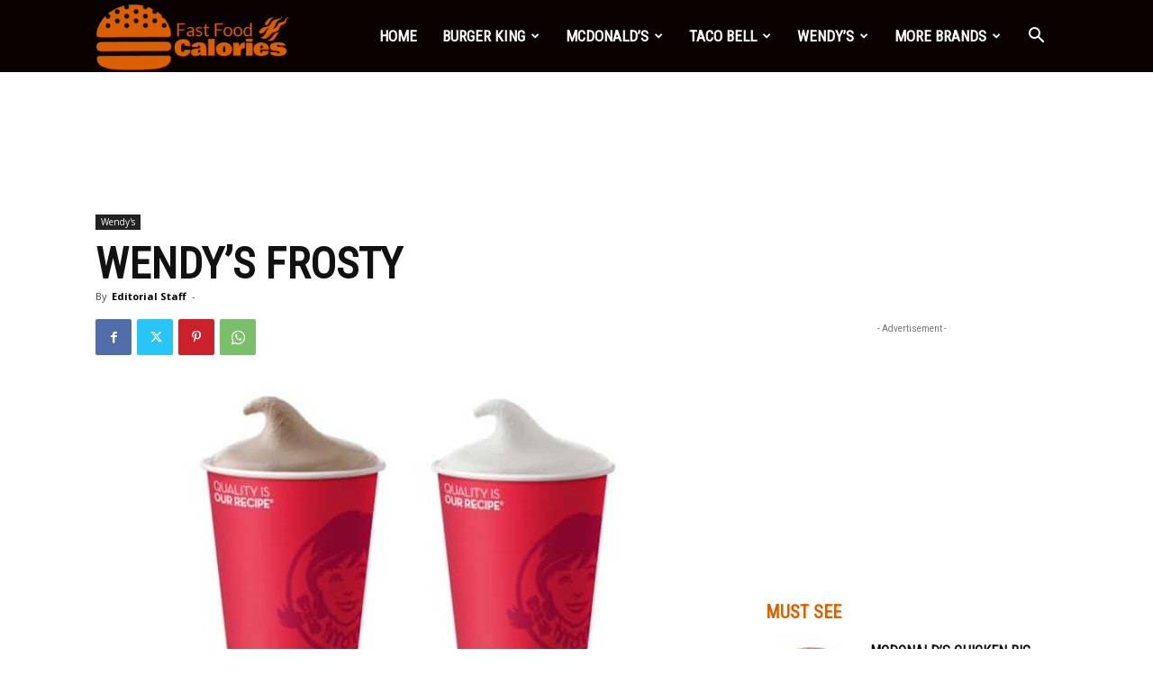

--- FILE ---
content_type: text/html; charset=utf-8
request_url: https://www.google.com/recaptcha/api2/aframe
body_size: 270
content:
<!DOCTYPE HTML><html><head><meta http-equiv="content-type" content="text/html; charset=UTF-8"></head><body><script nonce="577TGw68DNfCZz-XBZFkGg">/** Anti-fraud and anti-abuse applications only. See google.com/recaptcha */ try{var clients={'sodar':'https://pagead2.googlesyndication.com/pagead/sodar?'};window.addEventListener("message",function(a){try{if(a.source===window.parent){var b=JSON.parse(a.data);var c=clients[b['id']];if(c){var d=document.createElement('img');d.src=c+b['params']+'&rc='+(localStorage.getItem("rc::a")?sessionStorage.getItem("rc::b"):"");window.document.body.appendChild(d);sessionStorage.setItem("rc::e",parseInt(sessionStorage.getItem("rc::e")||0)+1);localStorage.setItem("rc::h",'1768843053328');}}}catch(b){}});window.parent.postMessage("_grecaptcha_ready", "*");}catch(b){}</script></body></html>

--- FILE ---
content_type: text/css
request_url: https://www.fastfoodcalories.com/wp-content/tablepress-combined.min.css?ver=279
body_size: 1881
content:
.tablepress{--text-color:#111;--head-text-color:var(--text-color);--head-bg-color:#d9edf7;--odd-text-color:var(--text-color);--odd-bg-color:#fff;--even-text-color:var(--text-color);--even-bg-color:#f9f9f9;--hover-text-color:var(--text-color);--hover-bg-color:#f3f3f3;--border-color:#ddd;--padding:0.5rem;border:none;border-collapse:collapse;border-spacing:0;clear:both;margin:0 auto 1rem;table-layout:auto;width:100%}.tablepress>:not(caption)>*>*{background:none;border:none;box-sizing:border-box;float:none!important;padding:var(--padding);text-align:left;vertical-align:top}.tablepress>:where(thead)+tbody>:where(:not(.child))>*,.tablepress>tbody>*~:where(:not(.child))>*,.tablepress>tfoot>:where(:first-child)>*{border-top:1px solid var(--border-color)}.tablepress>:where(thead,tfoot)>tr>*{background-color:var(--head-bg-color);color:var(--head-text-color);font-weight:700;vertical-align:middle;word-break:normal}.tablepress>:where(tbody)>tr>*{color:var(--text-color)}.tablepress>:where(tbody.row-striping)>:nth-child(odd of :where(:not(.child,.dtrg-group)))+:where(.child)>*,.tablepress>:where(tbody.row-striping)>:nth-child(odd of :where(:not(.child,.dtrg-group)))>*{background-color:var(--odd-bg-color);color:var(--odd-text-color)}.tablepress>:where(tbody.row-striping)>:nth-child(even of :where(:not(.child,.dtrg-group)))+:where(.child)>*,.tablepress>:where(tbody.row-striping)>:nth-child(even of :where(:not(.child,.dtrg-group)))>*{background-color:var(--even-bg-color);color:var(--even-text-color)}.tablepress>.row-hover>tr{content-visibility:auto}.tablepress>.row-hover>tr:has(+.child:hover)>*,.tablepress>.row-hover>tr:hover+:where(.child)>*,.tablepress>.row-hover>tr:where(:not(.dtrg-group)):hover>*{background-color:var(--hover-bg-color);color:var(--hover-text-color)}.tablepress img{border:none;margin:0;max-width:none;padding:0}.tablepress-table-description{clear:both;display:block}.dt-scroll{width:100%}.dt-scroll .tablepress{width:100%!important}div.dt-scroll-body tfoot tr,div.dt-scroll-body thead tr{height:0}div.dt-scroll-body tfoot tr td,div.dt-scroll-body tfoot tr th,div.dt-scroll-body thead tr td,div.dt-scroll-body thead tr th{border-bottom-width:0!important;border-top-width:0!important;height:0!important;padding-bottom:0!important;padding-top:0!important}div.dt-scroll-body tfoot tr td div.dt-scroll-sizing,div.dt-scroll-body tfoot tr th div.dt-scroll-sizing,div.dt-scroll-body thead tr td div.dt-scroll-sizing,div.dt-scroll-body thead tr th div.dt-scroll-sizing{height:0!important;overflow:hidden!important}div.dt-scroll-body>table.dataTable>thead>tr>td,div.dt-scroll-body>table.dataTable>thead>tr>th{overflow:hidden}.tablepress{--head-active-bg-color:#049cdb;--head-active-text-color:var(--head-text-color);--head-sort-arrow-color:var(--head-active-text-color)}.tablepress thead th:active{outline:none}.tablepress thead .dt-orderable-asc .dt-column-order:before,.tablepress thead .dt-ordering-asc .dt-column-order:before{bottom:50%;content:"\25b2"/"";display:block;position:absolute}.tablepress thead .dt-orderable-desc .dt-column-order:after,.tablepress thead .dt-ordering-desc .dt-column-order:after{content:"\25bc"/"";display:block;position:absolute;top:50%}.tablepress thead .dt-orderable-asc .dt-column-order,.tablepress thead .dt-orderable-desc .dt-column-order,.tablepress thead .dt-ordering-asc .dt-column-order,.tablepress thead .dt-ordering-desc .dt-column-order{color:var(--head-sort-arrow-color);font-family:system-ui,-apple-system,Segoe UI,Roboto,Helvetica Neue,Noto Sans,Liberation Sans,Arial,sans-serif!important;font-size:14px;height:24px;line-height:12px;position:relative;width:12px}.tablepress thead .dt-orderable-asc .dt-column-order:after,.tablepress thead .dt-orderable-asc .dt-column-order:before,.tablepress thead .dt-orderable-desc .dt-column-order:after,.tablepress thead .dt-orderable-desc .dt-column-order:before,.tablepress thead .dt-ordering-asc .dt-column-order:after,.tablepress thead .dt-ordering-asc .dt-column-order:before,.tablepress thead .dt-ordering-desc .dt-column-order:after,.tablepress thead .dt-ordering-desc .dt-column-order:before{opacity:.2}.tablepress thead .dt-orderable-asc,.tablepress thead .dt-orderable-desc{cursor:pointer;outline-offset:-2px}.tablepress thead .dt-orderable-asc:hover,.tablepress thead .dt-orderable-desc:hover,.tablepress thead .dt-ordering-asc,.tablepress thead .dt-ordering-desc{background-color:var(--head-active-bg-color);color:var(--head-active-text-color)}.tablepress thead .dt-ordering-asc .dt-column-order:before,.tablepress thead .dt-ordering-desc .dt-column-order:after{opacity:.8}.tablepress tfoot>tr>* .dt-column-footer,.tablepress tfoot>tr>* .dt-column-header,.tablepress thead>tr>* .dt-column-footer,.tablepress thead>tr>* .dt-column-header{align-items:center;display:flex;gap:4px;justify-content:space-between}.tablepress tfoot>tr>* .dt-column-footer .dt-column-title,.tablepress tfoot>tr>* .dt-column-header .dt-column-title,.tablepress thead>tr>* .dt-column-footer .dt-column-title,.tablepress thead>tr>* .dt-column-header .dt-column-title{flex-grow:1}.tablepress tfoot>tr>* .dt-column-footer .dt-column-title:empty,.tablepress tfoot>tr>* .dt-column-header .dt-column-title:empty,.tablepress thead>tr>* .dt-column-footer .dt-column-title:empty,.tablepress thead>tr>* .dt-column-header .dt-column-title:empty{display:none}.tablepress:where(.auto-type-alignment) .dt-right,.tablepress:where(.auto-type-alignment) .dt-type-date,.tablepress:where(.auto-type-alignment) .dt-type-numeric{text-align:right}.tablepress:where(.auto-type-alignment) .dt-right .dt-column-footer,.tablepress:where(.auto-type-alignment) .dt-right .dt-column-header,.tablepress:where(.auto-type-alignment) .dt-type-date .dt-column-footer,.tablepress:where(.auto-type-alignment) .dt-type-date .dt-column-header,.tablepress:where(.auto-type-alignment) .dt-type-numeric .dt-column-footer,.tablepress:where(.auto-type-alignment) .dt-type-numeric .dt-column-header{flex-direction:row-reverse}.dt-container{clear:both;margin-bottom:1rem;position:relative}.dt-container .tablepress{margin-bottom:0}.dt-container .tablepress tfoot:empty{display:none}.dt-container .dt-layout-row{display:flex;flex-direction:row;flex-wrap:wrap;justify-content:space-between}.dt-container .dt-layout-row.dt-layout-table .dt-layout-cell{display:block;width:100%}.dt-container .dt-layout-cell{display:flex;flex-direction:row;flex-wrap:wrap;gap:1em;padding:5px 0}.dt-container .dt-layout-cell.dt-layout-full{align-items:center;justify-content:space-between;width:100%}.dt-container .dt-layout-cell.dt-layout-full>:only-child{margin:auto}.dt-container .dt-layout-cell.dt-layout-start{align-items:center;justify-content:flex-start;margin-right:auto}.dt-container .dt-layout-cell.dt-layout-end{align-items:center;justify-content:flex-end;margin-left:auto}.dt-container .dt-layout-cell:empty{display:none}.dt-container .dt-input,.dt-container label{display:inline;width:auto}.dt-container .dt-input{font-size:inherit;padding:5px}.dt-container .dt-length,.dt-container .dt-search{align-items:center;display:flex;flex-wrap:wrap;gap:5px;justify-content:center}.dt-container .dt-paging .dt-paging-button{background:#0000;border:1px solid #0000;border-radius:2px;box-sizing:border-box;color:inherit!important;cursor:pointer;display:inline-block;font-size:1em;height:32px;margin-left:2px;min-width:32px;padding:0 5px;text-align:center;text-decoration:none!important;vertical-align:middle}.dt-container .dt-paging .dt-paging-button.current,.dt-container .dt-paging .dt-paging-button:hover{border:1px solid #111}.dt-container .dt-paging .dt-paging-button.disabled,.dt-container .dt-paging .dt-paging-button.disabled:active,.dt-container .dt-paging .dt-paging-button.disabled:hover{border:1px solid #0000;color:#0000004d!important;cursor:default;outline:none}.dt-container .dt-paging>.dt-paging-button:first-child{margin-left:0}.dt-container .dt-paging .ellipsis{padding:0 1em}@media screen and (max-width:767px){.dt-container .dt-layout-row{flex-direction:column}.dt-container .dt-layout-cell{flex-direction:column;padding:.5em 0}}
.tablepress thead th,.tablepress tfoot th{background-color:#db6000}.tablepress-id-17 .row-1 th{text-align:center}.tablepress-id-17 tbody .column-2{text-align:right}.tablepress-id-13 .row-1 th{text-align:center}.tablepress-id-13 tbody .column-2{text-align:right}.tablepress-id-12 .row-1 th{text-align:center}.tablepress-id-12 tbody .column-2{text-align:right}.tablepress-id-11 .row-1 th{text-align:center}.tablepress-id-11 tbody .column-2{text-align:right}.tablepress-id-10 .row-1 th{text-align:center}.tablepress-id-10 tbody .column-2{text-align:right}.tablepress-id-9 .row-1 th{text-align:center}.tablepress-id-9 tbody .column-2{text-align:right}.tablepress-id-8 .row-1 th{text-align:center}.tablepress-id-8 tbody .column-2{text-align:right}.tablepress-id-18 .row-1 th{text-align:center}.tablepress-id-18 tbody .column-2{text-align:right}.tablepress-id-19 .row-1 th{text-align:center}.tablepress-id-19 tbody .column-2{text-align:right}.tablepress-id-20 .row-1 th{text-align:center}.tablepress-id-20 tbody .column-2{text-align:right}.tablepress-id-21 .row-1 th{text-align:center}.tablepress-id-21 tbody .column-2{text-align:right}.tablepress-id-24 .row-1 th{text-align:center}.tablepress-id-24 tbody .column-2{text-align:right}.tablepress-id-25 .row-1 th{text-align:center}.tablepress-id-25 tbody .column-2{text-align:right}.tablepress-id-26 .row-1 th{text-align:center}.tablepress-id-26 tbody .column-2{text-align:right}.tablepress-id-27 .row-1 th{text-align:center}.tablepress-id-27 tbody .column-2{text-align:right}.tablepress-id-28 .row-1 th{text-align:center}.tablepress-id-28 tbody .column-2{text-align:right}.tablepress-id-29 .row-1 th{text-align:center}.tablepress-id-29 tbody .column-2{text-align:right}.tablepress-id-30 .row-1 th{text-align:center}.tablepress-id-30 tbody .column-2{text-align:right}.tablepress-id-31 .row-1 th{text-align:center}.tablepress-id-31 tbody .column-2{text-align:right}.tablepress-id-32 .row-1 th{text-align:center}.tablepress-id-32 tbody .column-2{text-align:right}.tablepress-id-33 .row-1 th{text-align:center}.tablepress-id-33 tbody .column-2{text-align:right}.tablepress-id-34 .row-1 th{text-align:center}.tablepress-id-34 tbody .column-2{text-align:right}.tablepress-id-35 .row-1 th{text-align:center}.tablepress-id-35 tbody .column-2{text-align:right}.tablepress-id-37 .row-1 th{text-align:center}.tablepress-id-37 tbody .column-2{text-align:right}.tablepress-id-39 .row-1 th{text-align:center}.tablepress-id-39 tbody .column-2{text-align:right}.tablepress-id-40 .row-1 th{text-align:center}.tablepress-id-40 tbody .column-2{text-align:right}.tablepress-id-41 .row-1 th{text-align:center}.tablepress-id-41 tbody .column-2{text-align:right}.tablepress-id-42 .row-1 th{text-align:center}.tablepress-id-42 tbody .column-2{text-align:right}.tablepress-id-43 .row-1 th{text-align:center}.tablepress-id-43 tbody .column-2{text-align:right}.tablepress-id-44 .row-1 th{text-align:center}.tablepress-id-44 tbody .column-2{text-align:right}.tablepress-id-45 .row-1 th{text-align:center}.tablepress-id-45 tbody .column-2{text-align:right}.tablepress-id-46 .row-1 th{text-align:center}.tablepress-id-46 tbody .column-2{text-align:right}.tablepress-id-47 .row-1 th{text-align:center}.tablepress-id-47 tbody .column-2{text-align:right}.tablepress-id-48 .row-1 th{text-align:center}.tablepress-id-48 tbody .column-2{text-align:right}.tablepress-id-50 .row-1 th{text-align:center}.tablepress-id-50 tbody .column-2{text-align:right}.tablepress-id-51 .row-1 th{text-align:center}.tablepress-id-51 tbody .column-2{text-align:right}.tablepress-id-52 .row-1 th{text-align:center}.tablepress-id-52 tbody .column-2{text-align:right}.tablepress-id-55 .row-1 th{text-align:center}.tablepress-id-55 tbody .column-2{text-align:right}.tablepress-id-56 .row-1 th{text-align:center}.tablepress-id-56 tbody .column-2{text-align:right}.tablepress-id-57 .row-1 th{text-align:center}.tablepress-id-57 tbody .column-2{text-align:right}.tablepress-id-58 .row-1 th{text-align:center}.tablepress-id-58 tbody .column-2{text-align:right}.tablepress-id-59 .row-1 th{text-align:center}.tablepress-id-59 tbody .column-2{text-align:right}.tablepress-id-60 .row-1 th{text-align:center}.tablepress-id-60 tbody .column-2{text-align:right}.tablepress-id-61 .row-1 th{text-align:center}.tablepress-id-61 tbody .column-2{text-align:right}.tablepress-id-62 .row-1 th{text-align:center}.tablepress-id-62 tbody .column-2{text-align:right}.tablepress-id-64 .row-1 th{text-align:center}.tablepress-id-64 tbody .column-2{text-align:right}.tablepress-id-65 .row-1 th{text-align:center}.tablepress-id-65 tbody .column-2{text-align:right}.tablepress-id-66 .row-1 th{text-align:center}.tablepress-id-66 tbody .column-2{text-align:right}.tablepress-id-67 .row-1 th{text-align:center}.tablepress-id-67 tbody .column-2{text-align:right}.tablepress-id-68 .row-1 th{text-align:center}.tablepress-id-68 tbody .column-2{text-align:right}.tablepress-id-69 .row-1 th{text-align:center}.tablepress-id-69 tbody .column-2{text-align:right}.tablepress-id-70 .row-1 th{text-align:center}.tablepress-id-70 tbody .column-2{text-align:right}.tablepress-id-71 .row-1 th{text-align:center}.tablepress-id-71 tbody .column-2{text-align:right}.tablepress-id-72 .row-1 th{text-align:center}.tablepress-id-72 tbody .column-2{text-align:right}.tablepress-id-73 .row-1 th{text-align:center}.tablepress-id-73 tbody .column-2{text-align:right}.tablepress-id-74 .row-1 th{text-align:center}.tablepress-id-74 tbody .column-2{text-align:right}.tablepress-id-75 .row-1 th{text-align:center}.tablepress-id-75 tbody .column-2{text-align:right}.tablepress-id-76 .row-1 th{text-align:center}.tablepress-id-76 tbody .column-2{text-align:right}.tablepress-id-77 .row-1 th{text-align:center}.tablepress-id-77 tbody .column-2{text-align:right}.tablepress-id-78 .row-1 th{text-align:center}.tablepress-id-78 tbody .column-2{text-align:right}.tablepress-id-79 .row-1 th{text-align:center}.tablepress-id-79 tbody .column-2{text-align:right}.tablepress-id-80 .row-1 th{text-align:center}.tablepress-id-80 tbody .column-2{text-align:right}.tablepress-id-81 .row-1 th{text-align:center}.tablepress-id-81 tbody .column-2{text-align:right}.tablepress-id-82 .row-1 th{text-align:center}.tablepress-id-82 tbody .column-2{text-align:right}.tablepress-id-83 .row-1 th{text-align:center}.tablepress-id-83 tbody .column-2{text-align:right}.tablepress-id-84 .row-1 th{text-align:center}.tablepress-id-84 tbody .column-2{text-align:right}.tablepress-id-85 .row-1 th{text-align:center}.tablepress-id-85 tbody .column-2{text-align:right}.tablepress-id-86 .row-1 th{text-align:center}.tablepress-id-86 tbody .column-2{text-align:right}.tablepress-id-87 .row-1 th{text-align:center}.tablepress-id-87 tbody .column-2{text-align:right}.tablepress-id-88 .row-1 th{text-align:center}.tablepress-id-88 tbody .column-2{text-align:right}.tablepress-id-90 .row-1 th{text-align:center}.tablepress-id-90 tbody .column-2{text-align:right}.tablepress-id-91 .row-1 th{text-align:center}.tablepress-id-91 tbody .column-2{text-align:right}.tablepress-id-92 .row-1 th{text-align:center}.tablepress-id-92 tbody .column-2{text-align:right}.tablepress-id-93 .row-1 th{text-align:center}.tablepress-id-93 tbody .column-2{text-align:right}.tablepress-id-94 .row-1 th{text-align:center}.tablepress-id-94 tbody .column-2{text-align:right}.tablepress-id-95 .row-1 th{text-align:center}.tablepress-id-95 tbody .column-2{text-align:right}.tablepress-id-96 .row-1 th{text-align:center}.tablepress-id-96 tbody .column-2{text-align:right}.tablepress-id-97 .row-1 th{text-align:center}.tablepress-id-97 tbody .column-2{text-align:right}.tablepress-id-98 .row-1 th{text-align:center}.tablepress-id-98 tbody .column-2{text-align:right}.tablepress-id-99 .row-1 th{text-align:center}.tablepress-id-99 tbody .column-2{text-align:right}.tablepress-id-101 .row-1 th{text-align:center}.tablepress-id-101 tbody .column-2{text-align:right}.tablepress-id-102 .row-1 th{text-align:center}.tablepress-id-102 tbody .column-2{text-align:right}.tablepress-id-103 .row-1 th{text-align:center}.tablepress-id-103 tbody .column-2{text-align:right}.tablepress-id-104 .row-1 th{text-align:center}.tablepress-id-104 tbody .column-2{text-align:right}.tablepress-id-105 .row-1 th{text-align:center}.tablepress-id-105 tbody .column-2{text-align:right}.tablepress-id-106 .row-1 th{text-align:center}.tablepress-id-106 tbody .column-2{text-align:right}.tablepress-id-107 .row-1 th{text-align:center}.tablepress-id-107 tbody .column-2{text-align:right}.tablepress-id-108 .row-1 th{text-align:center}.tablepress-id-108 tbody .column-2{text-align:right}.tablepress-id-109 .row-1 th{text-align:center}.tablepress-id-109 tbody .column-2{text-align:right}.tablepress-id-110 .row-1 th{text-align:center}.tablepress-id-110 tbody .column-2{text-align:right}.tablepress-id-111 .row-1 th{text-align:center}.tablepress-id-111 tbody .column-2{text-align:right}.tablepress-id-112 .row-1 th{text-align:center}.tablepress-id-112 tbody .column-2{text-align:right}.tablepress-id-113 .row-1 th{text-align:center}.tablepress-id-113 tbody .column-2{text-align:right}.tablepress-id-114 .row-1 th{text-align:center}.tablepress-id-114 tbody .column-2{text-align:right}.tablepress-id-115 .row-1 th{text-align:center}.tablepress-id-115 tbody .column-2{text-align:right}.tablepress-id-116 .row-1 th{text-align:center}.tablepress-id-116 tbody .column-2{text-align:right}.tablepress-id-117 .row-1 th{text-align:center}.tablepress-id-117 tbody .column-2{text-align:right}.tablepress-id-118 .row-1 th{text-align:center}.tablepress-id-118 tbody .column-2{text-align:right}.tablepress-id-119 .row-1 th{text-align:center}.tablepress-id-119 tbody .column-2{text-align:right}.tablepress-id-120 .row-1 th{text-align:center}.tablepress-id-120 tbody .column-2{text-align:right}.tablepress-id-121 .row-1 th{text-align:center}.tablepress-id-121 tbody .column-2{text-align:right}.tablepress-id-122 .row-1 th{text-align:center}.tablepress-id-122 tbody .column-2{text-align:right}.tablepress-id-123 .row-1 th{text-align:center}.tablepress-id-123 tbody .column-2{text-align:right}.tablepress-id-124 .row-1 th{text-align:center}.tablepress-id-124 tbody .column-2{text-align:right}.tablepress-id-125 .row-1 th{text-align:center}.tablepress-id-125 tbody .column-2{text-align:right}.tablepress-id-126 .row-1 th{text-align:center}.tablepress-id-126 tbody .column-2{text-align:right}.tablepress-id-127 .row-1 th{text-align:center}.tablepress-id-127 tbody .column-2{text-align:right}.tablepress-id-128 .row-1 th{text-align:center}.tablepress-id-128 tbody .column-2{text-align:right}.tablepress-id-129 .row-1 th{text-align:center}.tablepress-id-129 tbody .column-2{text-align:right}.tablepress-id-130 .row-1 th{text-align:center}.tablepress-id-130 tbody .column-2{text-align:right}.tablepress-id-131 .row-1 th{text-align:center}.tablepress-id-131 tbody .column-2{text-align:right}.tablepress-id-132 .row-1 th{text-align:center}.tablepress-id-132 tbody .column-2{text-align:right}.tablepress-id-133 .row-1 th{text-align:center}.tablepress-id-133 tbody .column-2{text-align:right}.tablepress-id-135 .row-1 th{text-align:center}.tablepress-id-135 tbody .column-2{text-align:right}.tablepress-id-136 .row-1 th{text-align:center}.tablepress-id-136 tbody .column-2{text-align:right}.tablepress-id-137 .row-1 th{text-align:center}.tablepress-id-137 tbody .column-2{text-align:right}.tablepress-id-138 .row-1 th{text-align:center}.tablepress-id-138 tbody .column-2{text-align:right}.tablepress-id-139 .row-1 th{text-align:center}.tablepress-id-139 tbody .column-2{text-align:right}.tablepress-id-140 .row-1 th{text-align:center}.tablepress-id-140 tbody .column-2{text-align:right}.tablepress-id-141 .row-1 th{text-align:center}.tablepress-id-141 tbody .column-2{text-align:right}.tablepress-id-142 .row-1 th{text-align:center}.tablepress-id-142 tbody .column-2{text-align:right}.tablepress-id-144 .row-1 th{text-align:center}.tablepress-id-144 tbody .column-2{text-align:right}.tablepress-id-145 .row-1 th{text-align:center}.tablepress-id-145 tbody .column-2{text-align:right}.tablepress-id-146 .row-1 th{text-align:center}.tablepress-id-146 tbody .column-2{text-align:right}.tablepress-id-147 .row-1 th{text-align:center}.tablepress-id-147 tbody .column-2{text-align:right}.tablepress-id-148 .row-1 th{text-align:center}.tablepress-id-148 tbody .column-2{text-align:right}.tablepress-id-149 .row-1 th{text-align:center}.tablepress-id-149 tbody .column-2{text-align:right}.tablepress-id-150 .row-1 th{text-align:center}.tablepress-id-150 tbody .column-2{text-align:right}.tablepress-id-151 .row-1 th{text-align:center}.tablepress-id-151 tbody .column-2{text-align:right}.tablepress-id-152 .row-1 th{text-align:center}.tablepress-id-152 tbody .column-2{text-align:right}.tablepress-id-153 .row-1 th{text-align:center}.tablepress-id-153 tbody .column-2{text-align:right}.tablepress-id-154 .row-1 th{text-align:center}.tablepress-id-154 tbody .column-2{text-align:right}.tablepress-id-155 .row-1 th{text-align:center}.tablepress-id-155 tbody .column-2{text-align:right}.tablepress-id-156 .row-1 th{text-align:center}.tablepress-id-156 tbody .column-2{text-align:right}.tablepress-id-157 .row-1 th{text-align:center}.tablepress-id-157 tbody .column-2{text-align:right}.tablepress-id-158 .row-1 th{text-align:center}.tablepress-id-158 tbody .column-2{text-align:right}.tablepress-id-159 .row-1 th{text-align:center}.tablepress-id-159 tbody .column-2{text-align:right}.tablepress-id-160 .row-1 th{text-align:center}.tablepress-id-160 tbody .column-2{text-align:right}.tablepress-id-161 .row-1 th{text-align:center}.tablepress-id-161 tbody .column-2{text-align:right}.tablepress-id-162 .row-1 th{text-align:center}.tablepress-id-162 tbody .column-2{text-align:right}.tablepress-id-163 .row-1 th{text-align:center}.tablepress-id-163 tbody .column-2{text-align:right}.tablepress-id-164 .row-1 th{text-align:center}.tablepress-id-164 tbody .column-2{text-align:right}.tablepress-id-165 .row-1 th{text-align:center}.tablepress-id-165 tbody .column-2{text-align:right}.tablepress-id-166 .row-1 th{text-align:center}.tablepress-id-166 tbody .column-2{text-align:right}.tablepress-id-167 .row-1 th{text-align:center}.tablepress-id-167 tbody .column-2{text-align:right}.tablepress-id-168 .row-1 th{text-align:center}.tablepress-id-168 tbody .column-2{text-align:right}.tablepress-id-169 .row-1 th{text-align:center}.tablepress-id-169 tbody .column-2{text-align:right}.tablepress-id-170 .row-1 th{text-align:center}.tablepress-id-170 tbody .column-2{text-align:right}.tablepress-id-171 .row-1 th{text-align:center}.tablepress-id-171 tbody .column-2{text-align:right}.tablepress-id-172 .row-1 th{text-align:center}.tablepress-id-172 tbody .column-2{text-align:right}.tablepress-id-173 .row-1 th{text-align:center}.tablepress-id-173 tbody .column-2{text-align:right}.tablepress-id-174 .row-1 th{text-align:center}.tablepress-id-174 tbody .column-2{text-align:right}.tablepress-id-176 .row-1 th{text-align:center}.tablepress-id-176 tbody .column-2{text-align:right}.tablepress-id-177 .row-1 th{text-align:center}.tablepress-id-177 tbody .column-2{text-align:right}.tablepress-id-178 .row-1 th{text-align:center}.tablepress-id-178 tbody .column-2{text-align:right}.tablepress-id-179 .row-1 th{text-align:center}.tablepress-id-179 tbody .column-2{text-align:right}.tablepress-id-180 .row-1 th{text-align:center}.tablepress-id-180 tbody .column-2{text-align:right}.tablepress-id-181 .row-1 th{text-align:center}.tablepress-id-181 tbody .column-2{text-align:right}.tablepress-id-182 .row-1 th{text-align:center}.tablepress-id-182 tbody .column-2{text-align:right}.tablepress-id-183 .row-1 th{text-align:center}.tablepress-id-183 tbody .column-2{text-align:right}.tablepress-id-184 .row-1 th{text-align:center}.tablepress-id-184 tbody .column-2{text-align:right}.tablepress-id-185 .row-1 th{text-align:center}.tablepress-id-185 tbody .column-2{text-align:right}.tablepress-id-186 .row-1 th{text-align:center}.tablepress-id-186 tbody .column-2{text-align:right}.tablepress-id-187 .row-1 th{text-align:center}.tablepress-id-187 tbody .column-2{text-align:right}.tablepress-id-188 .row-1 th{text-align:center}.tablepress-id-188 tbody .column-2{text-align:right}.tablepress-id-189 .row-1 th{text-align:center}.tablepress-id-189 tbody .column-2{text-align:right}.tablepress-id-190 .row-1 th{text-align:center}.tablepress-id-190 tbody .column-2{text-align:right}.tablepress-id-191 .row-1 th{text-align:center}.tablepress-id-191 tbody .column-2{text-align:right}.tablepress-id-192 .row-1 th{text-align:center}.tablepress-id-192 tbody .column-2{text-align:right}.tablepress-id-193 .row-1 th{text-align:center}.tablepress-id-193 tbody .column-2{text-align:right}.tablepress-id-194 .row-1 th{text-align:center}.tablepress-id-194 tbody .column-2{text-align:right}.tablepress-id-195 .row-1 th{text-align:center}.tablepress-id-195 tbody .column-2{text-align:right}.tablepress-id-196 .row-1 th{text-align:center}.tablepress-id-196 tbody .column-2{text-align:right}.tablepress-id-197 .row-1 th{text-align:center}.tablepress-id-197 tbody .column-2{text-align:right}.tablepress-id-198 .row-1 th{text-align:center}.tablepress-id-198 tbody .column-2{text-align:right}.tablepress-id-199 .row-1 th{text-align:center}.tablepress-id-199 tbody .column-2{text-align:right}.tablepress-id-200 .row-1 th{text-align:center}.tablepress-id-200 tbody .column-2{text-align:right}.tablepress-id-201 .row-1 th{text-align:center}.tablepress-id-201 tbody .column-2{text-align:right}.tablepress-id-202 .row-1 th{text-align:center}.tablepress-id-202 tbody .column-2{text-align:right}.tablepress-id-203 .row-1 th{text-align:center}.tablepress-id-203 tbody .column-2{text-align:right}.tablepress-id-204 .row-1 th{text-align:center}.tablepress-id-204 tbody .column-2{text-align:right}.tablepress-id-205 .row-1 th{text-align:center}.tablepress-id-205 tbody .column-2{text-align:right}.tablepress-id-206 .row-1 th{text-align:center}.tablepress-id-206 tbody .column-2{text-align:right}.tablepress-id-207 .row-1 th{text-align:center}.tablepress-id-207 tbody .column-2{text-align:right}.tablepress-id-208 .row-1 th{text-align:center}.tablepress-id-208 tbody .column-2{text-align:right}.tablepress-id-209 .row-1 th{text-align:center}.tablepress-id-209 tbody .column-2{text-align:right}.tablepress-id-210 .row-1 th{text-align:center}.tablepress-id-210 tbody .column-2{text-align:right}.tablepress-id-211 .row-1 th{text-align:center}.tablepress-id-211 tbody .column-2{text-align:right}.tablepress-id-212 .row-1 th{text-align:center}.tablepress-id-212 tbody .column-2{text-align:right}.tablepress-id-213 .row-1 th{text-align:center}.tablepress-id-213 tbody .column-2{text-align:right}.tablepress-id-214 .row-1 th{text-align:center}.tablepress-id-214 tbody .column-2{text-align:right}.tablepress-id-215 .row-1 th{text-align:center}.tablepress-id-215 tbody .column-2{text-align:right}.tablepress-id-216 .row-1 th{text-align:center}.tablepress-id-216 tbody .column-2{text-align:right}.tablepress-id-217 .row-1 th{text-align:center}.tablepress-id-217 tbody .column-2{text-align:right}.tablepress-id-218 .row-1 th{text-align:center}.tablepress-id-218 tbody .column-2{text-align:right}.tablepress-id-219 .row-1 th{text-align:center}.tablepress-id-219 tbody .column-2{text-align:right}.tablepress-id-220 .row-1 th{text-align:center}.tablepress-id-220 tbody .column-2{text-align:right}.tablepress-id-221 .row-1 th{text-align:center}.tablepress-id-221 tbody .column-2{text-align:right}.tablepress-id-222 .row-1 th{text-align:center}.tablepress-id-222 tbody .column-2{text-align:right}.tablepress-id-223 .row-1 th{text-align:center}.tablepress-id-223 tbody .column-2{text-align:right}.tablepress-id-224 .row-1 th{text-align:center}.tablepress-id-224 tbody .column-2{text-align:right}.tablepress-id-225 .row-1 th{text-align:center}.tablepress-id-225 tbody .column-2{text-align:right}.tablepress-id-226 .row-1 th{text-align:center}.tablepress-id-226 tbody .column-2{text-align:right}.tablepress-id-227 .row-1 th{text-align:center}.tablepress-id-227 tbody .column-2{text-align:right}.tablepress-id-228 .row-1 th{text-align:center}.tablepress-id-228 tbody .column-2{text-align:right}.tablepress-id-229 .row-1 th{text-align:center}.tablepress-id-229 tbody .column-2{text-align:right}.tablepress-id-230 .row-1 th{text-align:center}.tablepress-id-230 tbody .column-2{text-align:right}.tablepress-id-231 .row-1 th{text-align:center}.tablepress-id-231 tbody .column-2{text-align:right}.tablepress-id-232 .row-1 th{text-align:center}.tablepress-id-232 tbody .column-2{text-align:right}.tablepress-id-233 .row-1 th{text-align:center}.tablepress-id-233 tbody .column-2{text-align:right}.tablepress-id-234 .row-1 th{text-align:center}.tablepress-id-234 tbody .column-2{text-align:right}.tablepress-id-235 .row-1 th{text-align:center}.tablepress-id-235 tbody .column-2{text-align:right}.tablepress-id-236 .row-1 th{text-align:center}.tablepress-id-236 tbody .column-2{text-align:right}.tablepress-id-237 .row-1 th{text-align:center}.tablepress-id-237 tbody .column-2{text-align:right}.tablepress-id-238 .row-1 th{text-align:center}.tablepress-id-238 tbody .column-2{text-align:right}.tablepress-id-239 .row-1 th{text-align:center}.tablepress-id-239 tbody .column-2{text-align:right}.tablepress-id-240 .row-1 th{text-align:center}.tablepress-id-240 tbody .column-2{text-align:right}.tablepress-id-241 .row-1 th{text-align:center}.tablepress-id-241 tbody .column-2{text-align:right}.tablepress-id-242 .row-1 th{text-align:center}.tablepress-id-242 tbody .column-2{text-align:right}.tablepress-id-243 .row-1 th{text-align:center}.tablepress-id-243 tbody .column-2{text-align:right}.tablepress-id-244 .row-1 th{text-align:center}.tablepress-id-244 tbody .column-2{text-align:right}